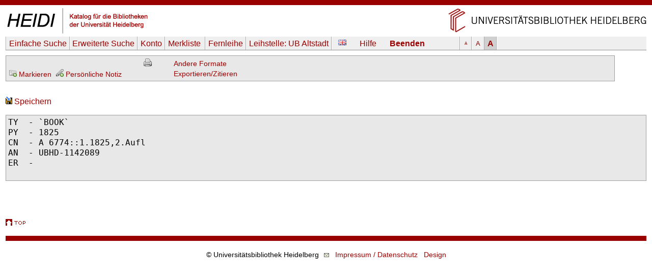

--- FILE ---
content_type: text/css
request_url: https://katalog.ub.uni-heidelberg.de/css/style.css
body_size: 1943
content:
  body {
	font-family: Arial, Helvetica, sans-serif;
	font-size: 0.9em;
	color: #000;
 	line-height: 1.3em;
	margin: 0px 0px 5px 0px;
	padding: 0px;
    text-align: center;
}

img {
	border-top: 0px;
	border-right: 0px;
	border-bottom: 0px;
	border-left: 0px;
}

a:link, a:visited {
	color: #900;
	text-decoration: none;
}

a:hover {
	color: #900;
	text-decoration: underline;
}

h1 {
	font-size: 2em;
	line-height: 1.2em;
	color: #900;
	font-weight: normal;
	margin: 0px 0px 10px -5px;
	padding: 5px;
	border-bottom: 1px dashed #999;
}

h2 {
	font-size: 1.4em;
	line-height: 1.2em;
	color: #333;
	font-weight: normal;
	margin: 20px 0px 10px -1px;	
}
h2.red { color: #900; } /* selbe Farbe wie h1 (fh) */

h3 {
	font-size: 1em;
	line-height: 1.2em;
	color: #333;
	font-weight: bold;
	margin: 20px 0px 10px -1px;	
}

.bu {
	font-size: 0.8em;
	line-height: 1.2em;
}

.bearbeiter {
	font-size: 0.8em;
	text-align: right;
	margin-top: 1em;
	margin-bottom: 1em;
	color: #666;
}

.internetextnavig {
	font-size: 0.8em;
	text-align: right;
	line-height: 1.2em;
}

.seitenanker {
	font-size: 0.8em;
	text-align: right;
	line-height: 1.2em;
}

#topBar {
	height: 25px;
	background-color: #990000;
	margin-bottom: 25px;
	min-width: 982px;
}

#pageContainer {
    text-align: left;
    margin: 0px auto;
	border: solid 1px #fff;
	border-width: 0px 1px;
	min-width: 60px;
	width: 960px;
	position: relative;
	padding: 0px 10px 0px 10px;
}

#leftColumn {
	width: 220px;
	float: left;
}

#naviMainContainer li {
	margin-bottom: -1px;
}

#naviMainContainer ul {
	margin: 0px 0px 8px 0px;
	padding: 0px 0px 0px 0px;
	list-style-type: none;
	font-family: Arial, Helvetica, sans-serif;
	font-size: 1.1em;
	font-weight: normal;
	line-height: 1.2em;
}

#naviMainContainer a {
	display: block;
	padding: 5px 5px 6px 1px;
	width: 200px;
	color: #000;
	background-color: #fff;
	border-top: 1px solid #c9c9c9; 
}

a.naviMainContainer:link {
	color: #000;
	text-decoration: none;
	border-top: 1px solid #c9c9c9;	
}

.lastNav {
	border-bottom: 1px solid #c9c9c9;		
}

a.naviMainContainer:visited {
	color: #000;
	text-decoration: none;
}

#naviMainContainer a:hover {
	background-color: #efefef;
	color: #000;
	text-decoration: none;	
}

#naviMainContainer a.current {
	background-color:#efefef;
	color: #000;
	border-top: 1px solid #c9c9c9; 
	font-weight: bold;		
}

#naviMainContainer a.current:visited {
	color:#000;
	border-top: 1px solid #c9c9c9; 
}

#naviMainContainer a.current:hover {
	background-color: #efefef;
	color: #000;
	border-top: 1px solid #c9c9c9; 
	text-decoration: none;			
}

.lastNavCurrent {
	border-bottom: 1px solid #c9c9c9;		
}

#naviMainContainer a.lastNavCurrent {
	background-color:#efefef;
	color: #000;
	border-top: 1px solid #c9c9c9; 
	font-weight: bold;		
}

#naviMainContainer a.lastNavCurrent:visited {
	color:#000;
	border-top: 1px solid #c9c9c9; 
}

#naviMainContainer a.lastNavCurrent:hover {
	background-color: #efefef;
	color: #000;
	border-top: 1px solid #c9c9c9; 
	text-decoration: none;			
}

#naviSubContainer li {
	margin: 0px;
}

#naviSubContainer ul {
	margin: 0px 0px 8px 0px;
	padding: 0px 0px 0px 0px;
	font-size: 0.8em;
	list-style-type: none;
	font-weight: normal;
}

#naviSubContainer a {
	display: block;
	padding: 2px 5px 2px 1px;
	width: 200px;		
	background-color: #fff;
	border-top: 0px solid #b3cce7;
	border-bottom: 0px solid #e4e8ed;	
}

#naviSubContainer a:link {
	color: #000;
}

#naviSubContainer a:visited {
	color:#000;
}

#naviSubContainer a:hover {
	color: #000;
	text-decoration: none;
	background-color: #efefef;	
}

#naviSubContainer a.current {
	background-color:#efefef;
	color: #000;
	font-weight: bold;		
}

#naviSubContainer a.current:visited {
	background-color:#efefef;
	color: #000;
	font-weight: bold;		
}

#naviSubContainer a.current:hover {
	background-color:#efefef;
	color: #000;
	font-weight: bold;		
}

#search {
	margin: 5px 0px 0px 50px;
	font-size: 0.9em;
	color: #666;
	text-transform: uppercase;
	font-weight: bold;
	padding-top: 0px;
	padding-bottom: 0px;
}

#search a {
	font-size: 0.8em;
	color: #666;
	text-transform: none;
	font-weight: normal;
	padding-top: 0px;
	padding-left: 0px;
}

#search a:link {
	color: #666;
	text-decoration: none;
}

#search a:visited {
	color: #666;
	text-decoration: none;
}

#search a:hover {
	color: #000;
	text-decoration: underline;
}

.cleaner {
	clear:both;
}

#wrap {
	float: left;
	margin: 0px;
	width: 528px;
}

#middleColumn {
	position: relative;
	float: left;
	width: 476px;
	border-left: 2px solid #900;
	border-right: 1px dashed #999;
	float: left;
	min-height: 500px;
	padding: 0px 20px 0px 20px;
}

#middleColumn2spalter {
	position: relative;
	float: left;
	width: 697px;
	border-left: 2px solid #c9c9c9;
	border-right: 1px dashed #999;
	float:left;
	min-height: 500px;
	padding: 0px 20px 0px 20px;
}

#content {
	margin-top: 7px;
}

#content p {
	margin: 0px 0px 5px 0px;
}

#content ul {
	margin: 0px 0px 15px 15px;
	padding-left: 0px;
	list-style: none;
}

#content ul li {
	line-height: 1.4em;
	padding-left: 15px;
	background: url(/nav4/grafik/layout/dot_liste_schwarz.gif) no-repeat;
	background-position: 0px 7px;
}

#naviHor {
	text-align: right;
	font-size: 0.8em;
/*	line-height: 0px; */
	color: #666;
	padding-bottom: 16px;
}

#naviHor a:link {
	color: #666;
	text-decoration: none;
}

#naviHor a:visited {
	color: #666;
	text-decoration: none;
}

#naviHor a:hover {
	color: #666;
	text-decoration: underline;
}

.pathway {
	font-size: 0.8em;
	line-height: 1.2em;
	color: #666;
	padding-top: 8px;
}

.pathway a:link {
	text-decoration: none;
	color: #666;	
}

.pathway a:visited {
	text-decoration: none;
	color: #666;	
}

.pathway a:hover {
	text-decoration: underline;
	color: #666;
}

.top {
	position: relative;
	float: left;
	padding-top: 30px;
	margin: 0px;
}

#rightColumn {
	width: 200px;
	margin: 0px;
	float: right;
	min-height: 200px;
}

.keyVisual {
	height: 175px;
}

.headlineRightColumn {
	line-height: 1.3em;
	border-bottom: 1px dashed #999;
	margin-bottom: 0.4em;
	font-size: 1em;
	color: #000;
	text-transform: uppercase;
	font-weight: bold;
	padding-top: 10px;
	padding-left: 0px;	
}

.boxRightColumn {
	margin-bottom: 5px;
	font-size: 0.9em;
	line-height: 1.3em;
        background: #EFEFEF url(/bilder/UBlogo.png) no-repeat top right;
	padding: 8px 7px 4px 7px;	
}

.headlineBoxRightColumn {
	margin-bottom: 5px;
	font-size: 0.9em;
	color: #900;	
	font-weight: bold;	
	line-height: 1.2em;
}

a.headlineBoxRightColumn:link { color:#900; text-decoration: none; }
a.headlineBoxRightColumn:visited { color:#900; text-decoration: none; }
a.headlineBoxRightColumn:hover { color:#000; text-decoration: underline; }
a.headlineBoxRightColumn:active { color:#900; text-decoration: underline; }

.boxRightColumn img {
	margin: 5px 0px;	
}

.clear {
	overflow: hidden;
	clear: left;
	height: 1px;
	margin: -1px 0px 0px 0px;
	font-size: 1px;
}

.copyright {
	font-size: 0.9em;
	color: Black;
	text-align: center;
}

#footerBar {
	height: 10px; /* war 25px */
	background-color: #900;
	margin: 0px 0px 17px 0px;
}

#footer {
	color: #2269B6;
}

#greyBar {
	height: 5px; /* war: 17px */
	background-color: #efefef;
	margin: 20px 0px 17px 0px;
}

#topBarInstitute {
	height: 25px;
	background-color: #990000;
	margin-bottom: 15px;
	min-width: 982px;
}

#universitaet {
	height: 25px;
	min-width: 982px;
}

.institutslogo {
	height: 83px;
}


#searchBoxRightColumn {
	width: 200px;
	background-color: #efefef;
	margin-bottom: 3px;
}

#searchBoxRightColumn #search {
	margin: 5px 0px 0px 5px;
}

.inputSearchRight {
	font-size: 0.9em;
	background-color: #fff;
	border: 1px solid #666;
	color: #666;
	padding-left: 2px;
	width: 130px;
}

.inputSearchRightButton {
	border: 0px solid #666;
	background: url(/nav4/grafik/layout/icon_search.gif) no-repeat;
	width: 13px;
	height: 23px;
	background-position: center;
}
	
#pageContainerVariabel {
    text-align: left;
    margin: 0px auto;
	border: solid 1px #fff;
	border-width: 0px 1px;
	position:relative;
	padding: 0px 10px 0px 10px;
	min-width: 740px;
}

#pageContainer2spalterVariabel {
    text-align: left;
    margin: 0px auto;
	border: solid 1px #fff;
	border-width: 0px 1px;
	position:relative;
	padding: 0px 10px 0px 10px;
	min-width: 520px;
}

#leftColumnVariabel {
	width: 220px;
	float: left;
	position: relative;
}

#wrapVariabel {
	margin-right: 220px;
	margin-left: 220px;
}

#topBarInstituteVariabel {
	height: 10px; /* war 25px */
	background-color: #990000;
	margin-bottom: 15px;
	min-width: 770px;
}

#topBarInstitute2spalterVariabel {
	height: 10px;
	background-color: #990000;
	margin-bottom: 15px;
	min-width: 550px;
}

/* Analog zu ubhduni.css */
#topBarInstituteVariabel a,
#topBarInstituteVariabel a:link,
#topBarInstitute2spalterVariabelUB a,
#topBarInstitute2spalterVariabelUB a:link
#topBarInstitute2spalterVariabel a,
#topBarInstitute2spalterVariabel a:link {
	color:#990000;
	cursor:default;
        font-size:1px;
}

#universitaetVariabel {
	height: 25px;
	min-width: 770px;
}

#universitaet2spalterVariabel {
	height: 25px;
	min-width: 470px;
}

#middleColumn2spalterVariabel {
	margin-left: 220px;
	border-left: 2px solid #c9c9c9;
	border-right: 1px dashed #999;
	min-height: 500px;
	padding: 0px 20px 0px 20px;
	min-width: 220px;
}

#rightColumnVariabel {
    float: right; width: 200px;
    margin: 0px; padding: 0px;
	min-height: 200px;
}

#leftColumn3spalterVariabel {
    float: left; width: 200px;
    margin: 0px; padding: 0px;
}

#wrap3spalterVariabel {
    margin: 0px 220px 0px 220px;
    padding: 0px 10px;
}

#middleColumnVariabel {
	min-height: 500px;
	padding: 0px 20px 0px 20px;
	border-left: 2px solid #c9c9c9;
	border-right: 1px dashed #999;
	min-width: 220px;
}

.topVariabel {
	padding-top: 30px;
	margin: 0px;
}
